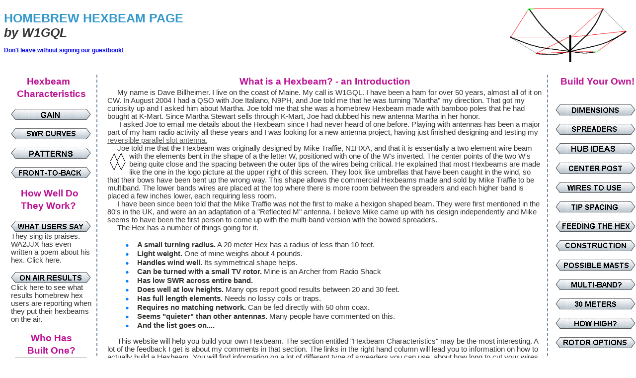

--- FILE ---
content_type: text/html
request_url: https://maltshopbooks.com/hex/hexbeam.htm
body_size: 4670
content:
<!DOCTYPE HTML PUBLIC "-//W3C//DTD HTML 4.01 Transitional//EN">
<html>
<head>
<title>W1GQL's Homebrew Hexbeam Page</title>
<meta http-equiv="Content-Type" content=
"text/html; charset=iso-8859-1">
<meta name="keywords" content=
"Hex-beam, Amateur Radio Antenna, Homebrew, Homemade,">
<meta name="keywords" content=
"20 Meter, Hex, EZNEC, homebrewing, 2 element yagi">
<style type="text/css">
<!--
table {
  font:11pt  arial,helvetica, sans-serif
}
body {
  color: #333333;/*themecolour5%0;*/
  line-height: 20px;
  background-repeat: repeat-x;
  background-color: #FFFFFF;/*themecolour5;*/
  font: 9pt  arial,helvetica, sans-serif
}
p {
  margin-top: 0px;
  margin-bottom: 0px;
  }
  blockquote {
  margin-top: 0px;
  margin-bottom: 0px;
  color: #333333;/*themecolour5%0;*/
  margin-right: 0px;
  margin-left: 20px;
}
ol {
  margin-top: 0px;
  margin-bottom: 0px;
  color: #333333;/*themecolour5%0;*/
}
#header {
  position: absolute;
  height: auto;
  width: auto;
  top: 40px;
  visibility: visible;
  z-index: 2;
  right: 60px;
}
#logo {
  position: absolute;
  height: auto;
  width: auto;
  left: 0px;
  top: 10px;
  z-index: 1;
}
#hnavigation {
  position: absolute;
  height: auto;
  width: auto;
  left: 25px;
  top: 150px;
  z-index: 3;
  right: 30px;
}
#vnavigation {
  position: absolute;
  height: auto;
  width: auto;
  left: 30px;
  top: 250px;
}
#bgimage {
  position: absolute;
  height: auto;
  width: auto;
  top: 0px;
  right: 0px;
}
#content {
  position: absolute;
  height: auto;
  width: auto;
  left: 22px;
  top: 150px;  
  z-index: 2;
}
.leftcoltext ul {
  margin-top: 0px;
  margin-bottom: 0px;
  margin-left: 20px;
  color: #333333;/*themecolour5%0;*/
  list-style-image: url(bullet.gif);
}
.centercoltext ul {
  margin-top: 0px;
  margin-bottom: 0px;
  margin-left: 20px;
  color: #333333;/*themecolour5%0;*/
  list-style-image: url(bullet2.gif);
}
.rightcoltext ul {
  margin-top: 0px;
  margin-bottom: 0px;
  margin-left: 20px;
  color: #333333;/*themecolour5%0;*/
  list-style-image: url(bullet.gif);
}
h1 {
  font-size: 18px;
  color: #333333;/*themecolour5%0;*/
  margin-top: 0px;
  margin-bottom: 3px;
}
h2 {
  font-size: 16px;
  color: #bd1094;/*themecolour3;*/
  margin-top: 3px;
  margin-bottom: 3px;
}
#content a:link {
  color: #666666;/*themecolour5%0;*/
}
#content a:visited {
  color: #999999;
}
#content a:link:hover {
  color: #bd1094;/*themecolour1;*/
}
.highlightbox {
  padding: 5px;
  color: #333333;
  border: 1px solid #666666;
  background-color: #ffefd5;/*themecolour2%180;*/
  background-image: url(Arrow_panel_bg.gif);
  background-repeat: repeat;
}
.topbar {
  background-image: url(topbar.gif);
  background-repeat: repeat-x;
}
.leftcoltext {
  padding-right: 10px;
}
.parabg {
  background-image: url(paramid.gif);
  background-repeat: repeat-x;
}
.centercoltext {
  padding-right: 10px;
  padding-left: 20px;
  border-right-width: 2px;
  border-right-style: dashed;
  border-right-color: #788ea4;/*themecolour1;*/
  border-left-width: 2px;
  border-left-style: dashed;
  border-left-color: #788ea4;/*themecolour1;*/
}
.rightcoltext {
  padding-left: 15px;
}
-->
</style>
</head>
<body>
<div id="header"></div>

<p> </p>

<font color="#3399CC"><big><b><big><big><big>HOMEBREW HEXBEAM
PAGE</big></big></big></b></big></font> <br>
 <i><big><b><big><big><big>by
W1GQL</big></big></big></b></big></i> <br>
<br>
 
<div id="bgimage"><img src="newlogo7.gif" height="125" width=
"266" border="0"></div>

<font color="#3399CC"><b><a href="gbook.htm">Don't leave without signing our
guestbook!</a></b></font> 
<p class="padding"> </p>

<div id="content">
<table width="100%" cellspacing="0" cellpadding="0">
<tr>
<td width="160" valign="top" class="leftcoltext">
<h2><b>        <big>Hexbeam</big></b></h2>

<h2><b>   <big>Characteristics</big></b></h2>

<p> </p>

<table width="100%" cellspacing="0" cellpadding="0">
<tr>
<td width="100%" valign="top"><a href="charact.htm"><img src=
"gain.gif" border="0"></a></td>
</tr>
</table>

<p> </p>

<table width="100%" cellspacing="0" cellpadding="0">
<tr>
<td width="100%" valign="top"><a href=
"charact.htm#swr_section"><img src="swr.gif" border="0"></a></td>
</tr>
</table>

<p> </p>

<table width="100%" cellspacing="0" cellpadding="0">
<tr>
<td width="100%" valign="top"><a href=
"charact.htm#pattern_section"><img src="patterns.gif" border="0">
</a></td>
</tr>
</table>

<p> </p>

<table width="100%" cellspacing="0" cellpadding="0">
<tr>
<td width="100%" valign="top"><a href=
"charact.htm#frntback_section"><img src="frntback.gif" border=
"0"></a></td>
</tr>
</table>

<p> </p>

<h2><b>     <big>How Well Do</big></b></h2>

<h2><b>     <big>They Work?</big></b></h2>

<p> </p>

<table width="100%" cellspacing="0" cellpadding="0">
<tr>
<td width="100%" valign="top"><a href="userssay.htm"><img src=
"whatsay.gif" border="0"></a></td>
</tr>
</table>

<p align="left">They sing its praises. WA2JJX has even written a
poem about his hex. Click here.</p>

<p> </p>

<table width="100%" cellspacing="0" cellpadding="0">
<tr>
<td width="100%" valign="top"><a href="results.htm"><img src=
"results.gif" border="0"></a></td>
</tr>
</table>

<p align="left">Click here to see what results homebrew hex users
are reporting when they put their hexbeams on the air.</p>

<p> </p>

<center>
<h2><b><big>Who Has</big></b></h2>
</center>

<center>
<h2><b><big>Built One?</big></b></h2>
</center>

<table width="100%" cellspacing="0" cellpadding="0">
<tr>
<td width="100%" valign="top"><a href="othruser.htm"><img src=
"hexusers.gif" border="0"></a></td>
</tr>
</table>

<p align="left">Click here to find out who has built a homebrew
hex, see some pictures and get some ideas.</p>

<p> </p>

<table width="100%" cellspacing="0" cellpadding="0">
<tr>
<td width="100%" valign="top"><a href="yourhelp.htm"><img src=
"youhelp.gif" border="0"></a></td>
</tr>
</table>

<p> </p>

<center>
<h2><big><b>Great Links</b></big></h2>
</center>

<p> </p>

<table width="100%" cellspacing="0" cellpadding="0">
<tr>
<!--<td width="100%" valign="top"><img src="blank.gif" border=
"0"></td>-->
</tr>
</table>

<table width="100%" cellspacing="0" cellpadding="0">
<tr>
<td width="100%" valign="top"><a href=
"http://www.hexbeam.com"><img src="comhex.gif" border="0">
</a></td>
</tr>
</table>

Click here to explore the website of the wonderful commercial
version of the Hexbeam. It is extremely well-built.<br>
<br>
 
<p> </p>

<table width="100%" cellspacing="0" cellpadding="0">
<tr>
<td width="100%" valign="top"><a href=
"http://groups.yahoo.com/group/hex-beam/"><img src="yahoo.gif"
border="0"></a></td>
</tr>
</table>

<p align="left">Click here to visit the Hexbeam Users Group on
the web. I subscribe to a digest form of the postings that gets
emailed to me regularly. If you are interested in the Hexbeam,
you should definitely join the group.</p>

<p> </p>

<table width="100%" cellspacing="0" cellpadding="0">
<tr>
<td width="100%" valign="top"><a href=
"http://www.dl7io.de/reflectedw/index.html"><img src="dl7io.gif"
border="0"></a></td>
</tr>
</table>

Here is a link to Holger Hannemann's wonderful "Reflected W"
site. Lots of information on Modeling and building a Hexbeam. 
<p> </p>

<!-- COPY STARTING HERE TO ADD NEW SECTION -->
<table width="100%" cellspacing="0" cellpadding="0">
<tr>
<!--<td width="100%" valign="top"><a href="w1gql.htm"><img src=
"w1gql.gif" border="0"></a></td>-->
</tr>
</table>

<!--<p align="left">Click here if you want to know how to contact me,
W1GQL, with questions, suggestions, or comments.</p>-->
<!--STOP COPY HERE-->
<p> </p>

<p> </p>

<p align="left"> </p>

 <br>
<br>
 
<p> </p>

</td>
<td valign="top" class="centercoltext">
<center>
<h2><big>What is a Hexbeam? - an Introduction</big></h2>
</center>

<p>     My name is Dave Billheimer. I live on the coast of Maine.
My call is W1GQL. I have been a ham for over 50 years, almost all
of it on CW. In August 2004 I had a QSO with Joe Italiano, N9PH,
and Joe told me that he was turning "Martha" my direction. That
got my curiosity up and I asked him about Martha. Joe told me
that she was a homebrew Hexbeam made with bamboo poles that he
had bought at K-Mart. Since Martha Stewart sells through K-Mart,
Joe had dubbed his new antenna Martha in her honor.</p>

<p>      I asked Joe to email me details about the Hexbeam since
I had never heard of one before. Playing with antennas has been a
major part of my ham radio activity all these years and I was
looking for a new antenna project, having just finished designing
and testing my <a href="antenna.htm">reversible parallel slot
antenna.</a></p>

<p>     Joe told me that the Hexbeam was originally designed by
Mike Traffie, N1HXA, and that it is essentially a two element
wire beam with the elements bent in the shape of a the letter W,
positioned with one of the W's inverted. <img alt="invertws (1K)"
src="invertws.gif" height="40" width="41" align="left"> The
center points of the two W's being quite close and the spacing
between the outer tips of the wires being critical. He explained
that most Hexbeams are made like the one in the logo picture at
the upper right of this screen. They look like umbrellas that
have been caught in the wind, so that their bows have been bent
up the wrong way. This shape allows the commercial Hexbeams made
and sold by Mike Traffie to be multiband. The lower bands wires
are placed at the top where there is more room between the
spreaders and each higher band is placed a few inches lower, each
requiring less room.</p>
<p>     I have been since been told that the Mike Traffie
was not the first to make a hexigon shaped beam.  They were first
mentioned in the 80's in the UK, and were an an adaptation of
a "Reflected M" antenna.  I believe Mike came up with his design
independently and Mike seems to have been the first person
to come up with the multi-band version with the bowed spreaders.</p>
<p>     The Hex has a number of things going for it.</p>

<p> </p>

<ul>
<li><b>A small turning radius.</b> A 20 meter Hex has a radius of
less than 10 feet.</li>

<li><b>Light weight.</b> One of mine weighs about 4 pounds.</li>

<li><b>Handles wind well.</b> Its symmetrical shape helps.</li>

<li><b>Can be turned with a small TV rotor.</b> Mine is an Archer
from Radio Shack</li>

<li><b>Has low SWR across entire band.</b></li>

<li><b>Does well at low heights.</b> Many ops report good results
between 20 and 30 feet.</li>

<li><b>Has full length elements.</b> Needs no lossy coils or
traps.</li>

<li><b>Requires no matching network.</b> Can be fed directly with
50 ohm coax.</li>

<li><b>Seems "quieter" than other antennas.</b> Many people have
commented on this.</li>

<li><b>And the list goes on....</b></li>
</ul>

<p> </p>

     This website will help you build your own Hexbeam. The
section entitled "Hexbeam Characteristics" may be the most
interesting. A lot of the feedback I get is about my comments in
that section. The links in the right hand column will lead you to
information on how to actually build a Hexbeam. You will find
information on a lot of different type of spreaders you can use,
about how long to cut your wires, how to feed your Hex etc. If
you have ideas on any of the construction items, I will GLADLY
add them to the page and give you credit. 
<p>     Feel free to email me with any questions you have. Take
pictures while you build you Hex and I will HAPPILY feature them
on the page. Make this your place for telling the world about
what you have done. Have fun! You can email me at
W1GQL(at)midcoast.com. (Replace the (at) with @)</p>

<p> </p>

<pre>
       
       
       
       
       
       
       
       
       
       
       
       
       
      
</pre>

<br>
<br>
<br>
 <!--WEBBOT bot="HTMLMarkup" startspan ALT="Site Meter" -->
<a href="http://s20.sitemeter.com/stats.asp?site=s20w1gql"
target="_top"></a> 
<center><img src=
"http://s20.sitemeter.com/meter.asp?site=s20w1gql" alt=
"Site Meter" border="0"></center>

<!--WEBBOT bot="HTMLMarkup" Endspan -->
<center><a href="http://www.dry-rain.org"><small>Thanks to
Dry-Rain for helping with the looks of this
page.</small></a></center>

<h1> </h1>
</td>
<!-- this td width sets width of the third column.  Making it larger makes the
      second column narrower -->
<!-- comment out starting here to eliminate the third column -->
<td width="100" valign="top" class="rightcoltext">
<h2><b><big>  Build Your Own!</big></b></h2>

<table width="100%" cellspacing="0" cellpadding="0">
<tr><!-- change this cellpadding can change column width-->
<td>
<p> </p>

<p> </p>

<table width="100%" cellspacing="0" cellpadding="0">
<tr>
<td width="100%" valign="top"><a href=
"buildyour.htm#dims_section"><img src="dims.gif" border="0">
</a></td>
</tr>

<tr>
<td>
<p> </p>
</td>
</tr>

<tr>
<td width="100%" valign="top"><a href=
"buildyour.htm#spreader_section"><img src="spread.gif" border=
"0"></a></td>
</tr>

<tr>
<td>
<p> </p>
</td>
</tr>

<tr>
<td width="100%" valign="top"><a href=
"buildyour.htm#hub_section"><img src="hubidea.gif" border="0">
</a></td>
</tr>

<tr>
<td>
<p> </p>
</td>
</tr>

<tr>
<td width="100%" valign="top"><a href=
"buildyour.htm#cntrpost_section"><img src="cntrpost.gif" border=
"0"></a></td>
</tr>

<tr>
<td>
<p> </p>
</td>
</tr>

<tr>
<td width="100%" valign="top"><a href=
"buildyour.htm#wire_section"><img src="wires.gif" border="0">
</a></td>
</tr>

<tr>
<td>
<p> </p>
</td>
</tr>

<tr>
<td width="100%" valign="top"><a href=
"buildyour.htm#tip_section"><img src="tipspace.gif" border="0">
</a></td>
</tr>

<tr>
<td>
<p> </p>
</td>
</tr>

<tr>
<td width="100%" valign="top"><a href=
"buildyour.htm#feeding_section"><img src="feeding.gif" border=
"0"></a></td>
</tr>

<tr>
<td>
<p> </p>
</td>
</tr>

<tr>
<td width="100%" valign="top"><a href=
"buildyour.htm#construct_section"><img src="construct.gif"
border="0"></a></td>
</tr>

<tr>
<td></td>
</tr>

<tr>
<td>
<p> </p>
</td>
</tr>

<tr>
<td width="100%" valign="top"><a href=
"buildyour.htm#masts_section"><img src="masts.gif" border="0">
</a></td>
</tr>

<tr>
<td>
<p> </p>
</td>
</tr>

<tr>
<td width="100%" valign="top"><a href=
"buildyour.htm#multi_section"><img src="multi.gif" border="0">
</a></td>
</tr>

<tr>
<td>
<p> </p>
</td>
</tr>

<tr>
<td width="100%" valign="top"><a href=
"thirty.htm"><img src="thirty.gif" border="0">
</a></td>
</tr><tr>
<td>
<p> </p>
</td>
</tr>

<tr>
<td width="100%" valign="top"><a href=
"buildyour.htm#height_section"><img src="howhigh.gif" border="0">
</a></td>
</tr>

<tr>
<td>
<p> </p>
</td>
</tr>

<tr>
<td width="100%" valign="top"><a href=
"buildyour.htm#rotor_section"><img src="rotor.gif" border="0">
</a></td>
</tr>

<tr>
<td>
<p> </p>

<p> </p>

<h2><b><big>       Computer</big></b></h2>

<h2><big><b>       Modeling</b></big></h2>

<p> </p>
</td>
</tr>

<tr>
<td>
<p> </p>
</td>
</tr>

<tr>
<td width="100%" valign="top"><a href="models.htm"><img src=
"eznec.gif" border="0"></a></td>
</tr>

<tr>
<td>
<p> </p>

<p> </p>

<h2><b><big>      Contact Us</big></b></h2>

<p> </p>
</td>
</tr>

<tr>
<td><!-- COPY STARTING HERE TO ADD NEW SECTION -->
<table width="100%" cellspacing="0" cellpadding="0">
<tr>
<td width="100%" valign="top"><a href="w1gql.htm"><img src=
"w1gql.gif" border="0"></a></td>
</tr>
</table>

<p align="left">Click here if you want to know how to contact me,
W1GQL, with questions, suggestions, or comments.</p>

<br>
</td>
</tr>

<tr>
<td><!-- COPY STARTING HERE TO ADD NEW SECTION-->
<table width="100%" cellspacing="0" cellpadding="0">
<tr>
<td width="100%" valign="top"><a href="gbook.htm"><img src=
"guests.gif" border="0"></a></td>
</tr>
</table>

<p align="left"><b>PLEASE SIGN OUR GUESTBOOK!</b></p>

<!--STOP COPY HERE-->
</td>
</tr>
</table>
</td>
</tr>
</table>
</td>
</tr>
</table>

&gt;  </div>
</body>
</html>

